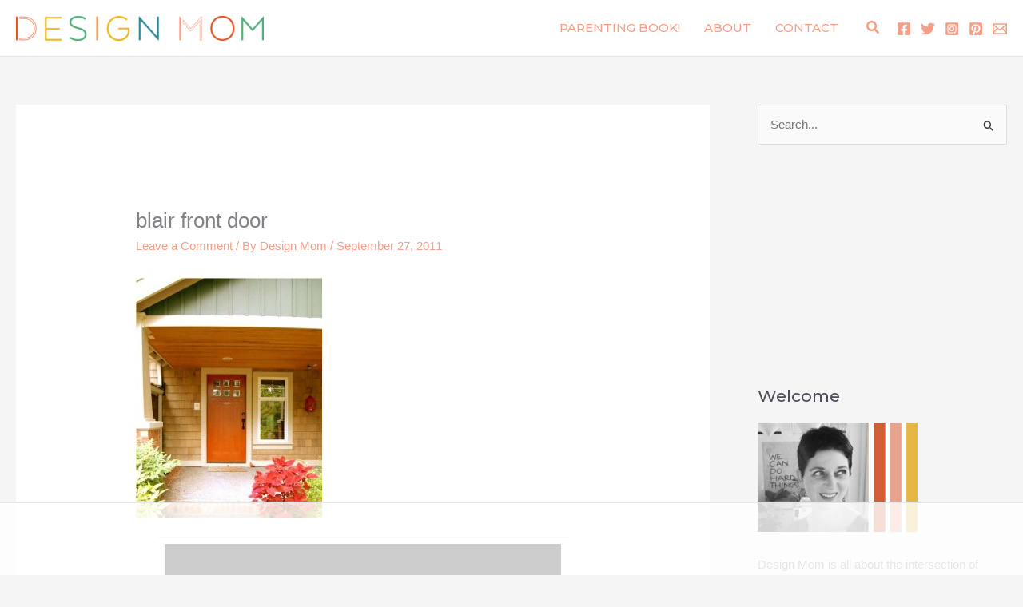

--- FILE ---
content_type: text/html
request_url: https://api.intentiq.com/profiles_engine/ProfilesEngineServlet?at=39&mi=10&dpi=936734067&pt=17&dpn=1&iiqidtype=2&iiqpcid=6fbcfe4d-5900-4aff-a594-c9363c8baa7a&iiqpciddate=1769180335047&pcid=9bc222ae-a579-4244-a173-93d6b650f2d7&idtype=3&gdpr=0&japs=false&jaesc=0&jafc=0&jaensc=0&jsver=0.33&testGroup=A&source=pbjs&ABTestingConfigurationSource=group&abtg=A&vrref=https%3A%2F%2Fdesignmom.com
body_size: 56
content:
{"abPercentage":97,"adt":1,"ct":2,"isOptedOut":false,"data":{"eids":[]},"dbsaved":"false","ls":true,"cttl":86400000,"abTestUuid":"g_d36d1dc3-f959-455c-a180-72775532af93","tc":9,"sid":-1051847792}

--- FILE ---
content_type: text/html; charset=utf-8
request_url: https://www.google.com/recaptcha/api2/aframe
body_size: 265
content:
<!DOCTYPE HTML><html><head><meta http-equiv="content-type" content="text/html; charset=UTF-8"></head><body><script nonce="gec1ze4OaBG_qlSwt4t4Cw">/** Anti-fraud and anti-abuse applications only. See google.com/recaptcha */ try{var clients={'sodar':'https://pagead2.googlesyndication.com/pagead/sodar?'};window.addEventListener("message",function(a){try{if(a.source===window.parent){var b=JSON.parse(a.data);var c=clients[b['id']];if(c){var d=document.createElement('img');d.src=c+b['params']+'&rc='+(localStorage.getItem("rc::a")?sessionStorage.getItem("rc::b"):"");window.document.body.appendChild(d);sessionStorage.setItem("rc::e",parseInt(sessionStorage.getItem("rc::e")||0)+1);localStorage.setItem("rc::h",'1769180342743');}}}catch(b){}});window.parent.postMessage("_grecaptcha_ready", "*");}catch(b){}</script></body></html>

--- FILE ---
content_type: text/plain
request_url: https://rtb.openx.net/openrtbb/prebidjs
body_size: -219
content:
{"id":"ceaa6c4d-a817-49bf-9b2e-174f30df489c","nbr":0}

--- FILE ---
content_type: text/plain
request_url: https://rtb.openx.net/openrtbb/prebidjs
body_size: -219
content:
{"id":"924ac45e-ff89-4fc8-a470-e6cb92a30086","nbr":0}

--- FILE ---
content_type: text/plain
request_url: https://rtb.openx.net/openrtbb/prebidjs
body_size: -219
content:
{"id":"09ee9c4d-6bfd-4081-9775-490c8a7136e7","nbr":0}

--- FILE ---
content_type: text/plain
request_url: https://rtb.openx.net/openrtbb/prebidjs
body_size: -219
content:
{"id":"245650f3-aba2-46ce-8fbc-cd4d1beff34b","nbr":0}

--- FILE ---
content_type: text/plain; charset=UTF-8
request_url: https://at.teads.tv/fpc?analytics_tag_id=PUB_17002&tfpvi=&gdpr_consent=&gdpr_status=22&gdpr_reason=220&ccpa_consent=&sv=prebid-v1
body_size: 56
content:
NjQ4OWMzZjUtNzIzMy00NzJmLWExM2MtZTg4ZDlkMzcxNDQ3IzUtOQ==

--- FILE ---
content_type: text/plain; charset=utf-8
request_url: https://ads.adthrive.com/http-api/cv2
body_size: 5960
content:
{"om":["-xNi85QNX5k","0107o7j9","07s9rhht","088iw0y0","0929nj63","0FNiGn--56E","0Io8g4mTQr4","0a8iramy","0av741zl","0ca434c8-5f32-4e8e-8c8e-a8bd9b34dc1a","0e298a6rrya","0hly8ynw","0p5m22mv","0p7rptpw","0qgg9yx1","0r31j41j","0sm4lr19","0tgj3gqz","0y0basn0","0z2q3gf2","1","1011_302_56233573","1011_302_56233626","1011_302_56233638","1011_302_56239922","101779_7764-1036209","101779_7764-1036210","10310289136970_462792978","1043_409_216596","10ua7afe","11142692","11509227","11896988","11928170","12010084","12010088","12168663","12171164","12176509","12219555","124682_668","124684_211","124843_10","124844_23","12491645","12931032","12931034","12950709","12r5iucs","13mvd7kb","13un7jsm","1611092","16x7UEIxQu8","17_23391296","17_24104705","17_24683283","17_24696344","17_24766936","17_24766965","17_24767232","17_24767255","17_24767257","1891/85293","1ca6o4s6","1r7rfn75","201672019","202430_200_EAAYACogIm3jX30jHExW.LZiMVanc.j-uV7dHZ7rh4K3PRdSnOAyBBuRK60_","202d4qe7","20421090_200_EAAYACogwcoW5vogT5vLuix.rAmo0E1Jidv8mIzVeNWxHoVoBLEyBJLAmwE_","206_262594","206_501425","206_546803","2132:42602454","2132:43993994","2132:45563177","2132:45999649","2132:46039086","2132:46039893","2132:46039897","2132:46039902","2249:512188092","2249:559617066","2249:564549740","2249:650628025","2249:650628516","2249:650628575","2249:650628582","2249:691925891","2249:700871522","2249:700873313","2249:703670433","2307:0r31j41j","2307:0tgj3gqz","2307:0y0basn0","2307:13un7jsm","2307:37qyxakf","2307:3xh2cwy9","2307:4npk06v9","2307:5s8wi8hf","2307:5vb39qim","2307:63t6qg56","2307:7fmk89yf","2307:7yj1wi4i","2307:875v1cu3","2307:8orkh93v","2307:98xzy0ek","2307:9ign6cx0","2307:9krcxphu","2307:9pnds6v0","2307:9t6gmxuz","2307:9w5l00h3","2307:a2uqytjp","2307:bqnn0d18","2307:bu0fzuks","2307:c7mn7oi0","2307:ce0kt1sn","2307:cv0h9mrv","2307:dfru8eib","2307:dmoplxrm","2307:erdsqbfc","2307:fevt4ewx","2307:fj3srhfo","2307:fjp0ceax","2307:fqeh4hao","2307:gn3plkq1","2307:hl4tvc28","2307:hlx2b72j","2307:hswgcqif","2307:hzonbdnu","2307:i1gs57kc","2307:i90isgt0","2307:ixtrvado","2307:jq895ajv","2307:kuzv8ufm","2307:lfzorstn","2307:ogo426bi","2307:pi9dvb89","2307:t4zab46q","2307:ubjltf5y","2307:vmn1juoe","2307:xson3pvm","2307:y4hjcn9o","2307:zqekf0vj","23786238","248493037","25048614","25_0l51bbpm","25_53v6aquw","25_cfnass1q","25_o4jf439x","25_oz31jrd0","25_pz8lwofu","25_sqmqxvaf","25_ti0s3bz3","25_utberk8n","25_yi6qlg3p","25_zwzjgvpw","2636_1101777_7764-1036207","2636_1101777_7764-1036208","2636_1101777_7764-1036209","2636_1101777_7764-1036210","2662_200562_8166427","2662_200562_8168520","2662_200562_8172720","2662_200562_8172724","2662_200562_8182931","2676:85661854","2676:86698444","2715_9888_522709","2715_9888_551337","27832225","28925636","28933536","29414696","2c50da13-bbfd-4be2-80db-470c228681ba","2goa9794","2pu0gomp","2rhihii2","3018/019658ed7c3de5a2793032df8476e370","3018/9d143e98fc44d164560f9c21d0fd5bca","308_125203_17","315104275","33145655","33603859","33604871","33605023","34018583","3490:CR52223725","35753418","3646_185414_T26335189","3658_138741_T26317759","3658_15032_fevt4ewx","3658_15078_4npk06v9","3658_15078_fqeh4hao","3658_15078_ogo426bi","3658_15084_i8sweh8z","3658_18008_dfru8eib","3658_18008_duxvs448","3658_18008_hswgcqif","3658_191912_kuzv8ufm","3658_22079_9pnds6v0","3658_582283_oyophs7h","3658_608642_5s8wi8hf","3658_645259_T26437155","377359969","37cerfai","381513943572","3822:24417995","3LMBEkP-wis","3bfvzjl5","3hkzqiet","3v2n6fcp","3xh2cwy9","409_225982","409_225987","409_225988","409_225990","409_225992","409_226361","409_227223","43919984","43919985","43919986","439246469228","43a7ptxe","44023623","44629254","45327624","45327625","458901553568","45970140","45v886tf","46028068","4714_18819_QK3SE5REXVCDHKEKVQWITS","481703827","485027845327","49064328","4947806","4972640","4d8e6ca2-070d-43a3-ba21-9b3cf79cf901","4etfwvf1","4evupkbi","4fk9nxse","4lrf5n54","4q34j5sl","501425","5126500501","5126511933","51372410","51372434","521167","5316_139700_2fecd764-9cd3-4f14-b819-c5f009ce6090","5316_139700_3cdf5be4-408f-43d7-a14f-b5d558e7b1b2","5316_139700_44d12f53-720c-4d77-aa3f-2c657f68dcfa","5316_139700_6aefc6d3-264a-439b-b013-75aa5c48e883","5316_139700_70d9d4bf-0da5-4012-a8ac-4e2b9ae64c24","5316_139700_bd0b86af-29f5-418b-9bb4-3aa99ec783bd","5316_139700_c200f4d4-619f-43c3-b1af-bd1598be4608","5316_139700_feb43adb-e3f8-4d32-a55e-90cab0ee0c6e","53945116","53v6aquw","549410","5510:bxx2ali1","5510:i8sweh8z","5510:ouycdkmq","5510:pefxr7k2","5510:ujl9wsn7","55110199","55167461","552726067","55344524","55344564","554440","55726028","55763524","557_409_216366","557_409_216396","557_409_220343","557_409_220344","557_409_220353","557_409_220354","557_409_223599","557_409_228105","557_409_228113","557_409_228373","557_409_228380","558_93_b5e77p2y","558_93_y4hjcn9o","56018481","56086356","5626560399","564549740","59818357","5989_1799740_703651578","5989_1799740_703656485","5989_1799740_703675811","5989_1799740_704085420","5989_1799740_704085924","5iujftaz","5mq0qbm5","5my41lud","5s2988wi8hf","5s8wi8hf","5sfc9ja1","5vb39qim","6026528269","60f5a06w","61085224","61154737","6126589193","618576351","618876699","618980679","61900466","619089559","61916211","61916229","61932920","61932925","61932933","62019442","62019933","62020288","6226505231","6226505239","6226522291","6226530649","627227759","627309156","627309159","62797218","628015148","628086965","628153053","628153173","628222860","628223277","628360579","628360582","628444259","628444349","628444433","628444439","628456307","628456310","628456313","628456382","628456391","628622163","628622172","628622178","628622241","628622244","628622247","628622250","628683371","628687043","628687157","628687460","628687463","628803013","628841673","629007394","629009180","629167998","629168001","629168010","629168565","629171196","629171202","629255550","629350437","62946748","62971376","62981822","630137823","630928655","63100589","6365_61796_784880274628","6365_61796_785325846639","6365_61796_791179315429","6365_61796_792723154948","6365_61796_792723161914","636910768489","63barbg1","6547_67916_XJRt34Uz8tFFUsiYUYAO","6547_67916_YK5PRXOfBSzdRq7F0SMf","6547_67916_zCa9902J7HuIlg1aCYUs","659216891404","659713728691","663293679","663293761","663414617","673375558002","680_99480_700109379","680_99480_700109389","680_99480_700109393","680_99480_700109399","690_99485_1610326628","690_99485_1610326728","697189882","697189925","697189949","697189968","697189989","697189999","697190072","697273831","697525780","697525781","697876985","697876986","697876997","697876999","697877001","697893422","700109379","700109389","700109391","700109393","700109399","700117707","702423494","704968015","705115233","705115332","705115523","705116521","705182653","707334369","707705230","707868621","70_86082794","70_86082998","70_86698451","711838270530","711838270770","722839542471","725271087996","725307849769","726223570444","732157689735","7354_111700_86509226","739928439009","740135618609","74243_74_18364087","74243_74_18364134","771778880315","7732580","775917345048","776046844460","776046844475","7764-1038620","776749507575","77gj3an4","783AC1891/85297","783AC1891/85298","790703534060","792723161929","792800767091","79438d4d-85a2-4a8a-a022-e85266154895","79482161","79482181","7969_149355_42602454","7969_149355_43993994","7a0tg1yi","7c05705e-c206-4d16-b66c-ded39ad1c996","7cmeqmw8","7exo1dkh","7fmk89yf","7mohkjUvB6I","7qIE6HPltrY","7qeykcdm","7xb3th35","812ed124-bf57-401d-8487-7fd23aa4fd6e","8152859","8152878","8152879","8154363","8193078","81x4dv6q","82_7764-1036206","82_7764-1036212","83443883","85402293","85402405","85444732","85702013","85702055","86082991","86083703","86088017","86434096","86434482","86434654","86509952","86509956","86509959","86698256","86698323","8b5u826e","8edb3geb","8fx3vqhp","8iqiskfp","8linfb0q","8orkh93v","9057/37a3ff30354283181bfb9fb2ec2f8f75","90_12764879","97_8193073","97_8193078","98xzy0ek","9ign6cx0","9krcxphu","9nex8xyd","9pnds6v0","9t2986gmxuz","9t6gmxuz","9uox3d6i","9vj21krg","9w5l00h3","AggNMJvl67U","BrwovVXE2H0","LXINXrexAqQ","NbIJQmcQ6AI","QWY4kDSWU2M","SJE22kX-KcQ","T2DgxA3xRlE","YlnVIl2d84o","a24l6iop","a2uqytjp","a7wye4jw","aYEy4bDVcvU","ag5h5euo","akyws9wu","aqiiztpw","aw234wxi","axw5pt53","b5e77p2y","bd5xg6f6","bhcgvwxj","bn278v80","bxx2ali1","byhpa0k9","bzp9la1n","c-Mh5kLIzow","c047d3d7-5caa-4f2e-99a3-809f179838f3","c25t9p0u","cgx63l2w","cmpalw5s","cr-1oplzoysubwe","cr-8kzzn4xzuatj","cr-8kzzn4xzubwe","cr-98yywk2qu8rm","cr-Bitc7n_p9iw__vat__49i_k_6v6_h_jce2vj5h_9v3kalhnq","cr-Bitc7n_p9iw__vat__49i_k_6v6_h_jce2vj5h_I4lo9gokm","cr-Bitc7n_p9iw__vat__49i_k_6v6_h_jce2vj5h_KnXNU4yjl","cr-Bitc7n_p9iw__vat__49i_k_6v6_h_jce2vj5h_buspHgokm","cr-Bitc7n_p9iw__vat__49i_k_6v6_h_jce2vj5h_yApYgdjrj","cr-aav22g2subwj","cr-aawz2m3vubwj","cr-aawz2m5xubwj","cr-aawz3f0wubwj","cr-aawz3f3uubwj","cr-ccrzxi5tx7tmu","cr-ccrzxi5tx7vjv","cr-f6puwm2y27tf1","cr-f6uw2d0xz7tmu","cr-f6uwxi0xt7tmu","cr-flbd4mx4u9vd","cr-flbd4mx4ubwe","cr-gjotk8o9ubwe","cr-nncsi8plubwe","cr-tlohn5scu9vd","cr-w0x9tb3jubwe","cr-y4xxab8lubxe","cr223-ddp03i6qxeu","cr223-e7x2xl4qxeu","cr223-e7x2xm2qxeu","cr223-e8rzwh0qxeu","cv0h9mrv","cymho2zs","d421f440-64db-46ea-979e-2cef95142853","d6d7bd18-4dba-4a73-9fa3-5cdf68719dd5","d8xpzwgq","daw00eve","dg2WmFvzosE","dmoplxrm","dpjydwun","dsugp5th","dwghal43","e5da89fe-21da-4b9e-be2b-381c82d8195b","e6880e9b-b931-447a-a5e2-0dcfb5884f38","ed298kk1gna","edkk1gna","ekbvh329","erdsqbfc","f46gq7cs","f59e13fb-8aa6-4225-9c74-22459d817087","fT734iSJDrI","fe07xdaw","fe298vt4ewx","feueU8m1y4Y","fevt4ewx","fhnzmvqw","fj3srhfo","fj5atwid","fy5qcztw","fypjkbk7","g749lgab","g80wmwcu","gait92z2","gbwct10b","ge4kwk32","ge9r69g3","gn3plkq1","gptg4zsl","h0cw921b","h0zwvskc","hPuTdMDQS5M","heb21q1u","hffavbt7","hgrz3ggo","hl4tvc28","hlx2b72j","hqz7anxg","hrwidqo8","hswgcqif","hueqprai","i2aglcoy","i8q65k6g","i8sweh8z","i90isgt0","i92980isgt0","iaqttatc","iwc7djbc","ixtrvado","j0kdpkgx","j39smngx","jd035jgw","jsmsbpnw","kef79kfg","ksrdc5dk","kz8629zd","kzcm6qrp","l1keero7","l2j3rq3s","l4mj1tyl","lpruuhre","lqdvaorh","lryy2wkw","lyop61rm","m2n177jy","m3wzasds","m6rbrf6z","m6t1h1z5","mdhhxn07","mnzinbrt","mtsc0nih","mznp7ktv","n3egwnq7","nDEslD5DCrE","nmrms1vr","nr298lkfmof","nrlkfmof","nv0uqrqm","o3v1i5bp","o5xj653n","o79rfir1","of8dd9pr","ofoon6ir","ogw1ezqo","onfnxgrh","oqfjm5ja","ou8gxy4u","ouycdkmq","ovfqfsgd","oyophs7h","oz31jrd0","p0noqqn9","pagvt0pd","pefxr7k2","pi9dvb89","piwneqqj","pkydekxi","pl298th4l1a","plth4l1a","poc1p809","pq3cgxj4","pxjRKdM1cbg","pz8lwofu","qCQnxJ3C04M","qfy64iwb","qnppljgs","qqj2iqh7","qqvgscdx","quk7w53j","r0u09phz","r2tvoa5i","r3co354x","r5pphbep","rcfcy8ae","rdsee7ru","rdwfobyr","rue4ecys","rxj4b6nw","s2ahu2ae","s4s41bit","sfg1qb1x","sh8cxVgIch0","sqmqxvaf","sslkianq","t5kb9pme","tlbbqljf","tuivy3lz","tusooher","tzngt86j","u30fsj32","u41kd5mt","ujqkqtnh","uk3rjp8m","uqph5v76","utberk8n","uykfdhoc","vCc_ZoB9XiI","vdcb5d4i","ven7pu1c","vj7hzkpp","vkqnyng8","vmn1juoe","vosqszns","vxmV3OPmIHQ","w15c67ad","wFBPTWkXhX8","wfxqcwx7","wn2a3vit","wt0wmo2s","ww9yxw2a","wwo5qowu","x4jo7a5v","xau90hsg","xncaqh7c","xson3pvm","xswz6rio","y4hjcn9o","y51tr986","y7fzjmqi","yass8yy7","yi6qlg3p","ylz2n35t","yx_OAR3JAOI","z7yi2xbi","zep75yl2","zfexqyi5","zqekf0vj","zvdz58bk","zw6jpag6","zznndanq","7979132","7979135"],"pmp":[],"adomains":["123notices.com","1md.org","about.bugmd.com","acelauncher.com","adameve.com","akusoli.com","allyspin.com","askanexpertonline.com","atomapplications.com","bassbet.com","betsson.gr","biz-zone.co","bizreach.jp","braverx.com","bubbleroom.se","bugmd.com","buydrcleanspray.com","byrna.com","capitaloneshopping.com","clarifion.com","combatironapparel.com","controlcase.com","convertwithwave.com","cotosen.com","countingmypennies.com","cratedb.com","croisieurope.be","cs.money","dallasnews.com","definition.org","derila-ergo.com","dhgate.com","dhs.gov","displate.com","easyprint.app","easyrecipefinder.co","fabpop.net","familynow.club","fla-keys.com","folkaly.com","g123.jp","gameswaka.com","getbugmd.com","getconsumerchoice.com","getcubbie.com","gowavebrowser.co","gowdr.com","gransino.com","grosvenorcasinos.com","guard.io","hero-wars.com","holts.com","instantbuzz.net","itsmanual.com","jackpotcitycasino.com","justanswer.com","justanswer.es","la-date.com","lightinthebox.com","liverrenew.com","local.com","lovehoney.com","lulutox.com","lymphsystemsupport.com","manualsdirectory.org","meccabingo.com","medimops.de","mensdrivingforce.com","millioner.com","miniretornaveis.com","mobiplus.me","myiq.com","national-lottery.co.uk","naturalhealthreports.net","nbliver360.com","nikke-global.com","nordicspirit.co.uk","nuubu.com","onlinemanualspdf.co","original-play.com","outliermodel.com","paperela.com","paradisestays.site","parasiterelief.com","peta.org","photoshelter.com","plannedparenthood.org","playvod-za.com","printeasilyapp.com","printwithwave.com","profitor.com","quicklearnx.com","quickrecipehub.com","rakuten-sec.co.jp","rangeusa.com","refinancegold.com","robocat.com","royalcaribbean.com","saba.com.mx","shift.com","simple.life","spinbara.com","systeme.io","taboola.com","tackenberg.de","temu.com","tenfactorialrocks.com","theoceanac.com","topaipick.com","totaladblock.com","usconcealedcarry.com","vagisil.com","vegashero.com","vegogarden.com","veryfast.io","viewmanuals.com","viewrecipe.net","votervoice.net","vuse.com","wavebrowser.co","wavebrowserpro.com","weareplannedparenthood.org","xiaflex.com","yourchamilia.com"]}

--- FILE ---
content_type: text/plain
request_url: https://rtb.openx.net/openrtbb/prebidjs
body_size: -219
content:
{"id":"f86a8d63-7bea-4ea3-a0ad-2cffa15ce5ca","nbr":0}

--- FILE ---
content_type: text/plain
request_url: https://rtb.openx.net/openrtbb/prebidjs
body_size: -219
content:
{"id":"881c3287-68c8-4adf-8120-256c3e31bb52","nbr":0}

--- FILE ---
content_type: text/plain
request_url: https://rtb.openx.net/openrtbb/prebidjs
body_size: -219
content:
{"id":"00026442-02a5-43e2-bc97-b4475653ceba","nbr":0}

--- FILE ---
content_type: text/plain
request_url: https://rtb.openx.net/openrtbb/prebidjs
body_size: -83
content:
{"id":"43423129-7782-4bf9-96a0-50244635bdfb","nbr":0}

--- FILE ---
content_type: text/plain
request_url: https://rtb.openx.net/openrtbb/prebidjs
body_size: -219
content:
{"id":"ca00fdc4-5587-403f-ae12-5754e03f5532","nbr":0}